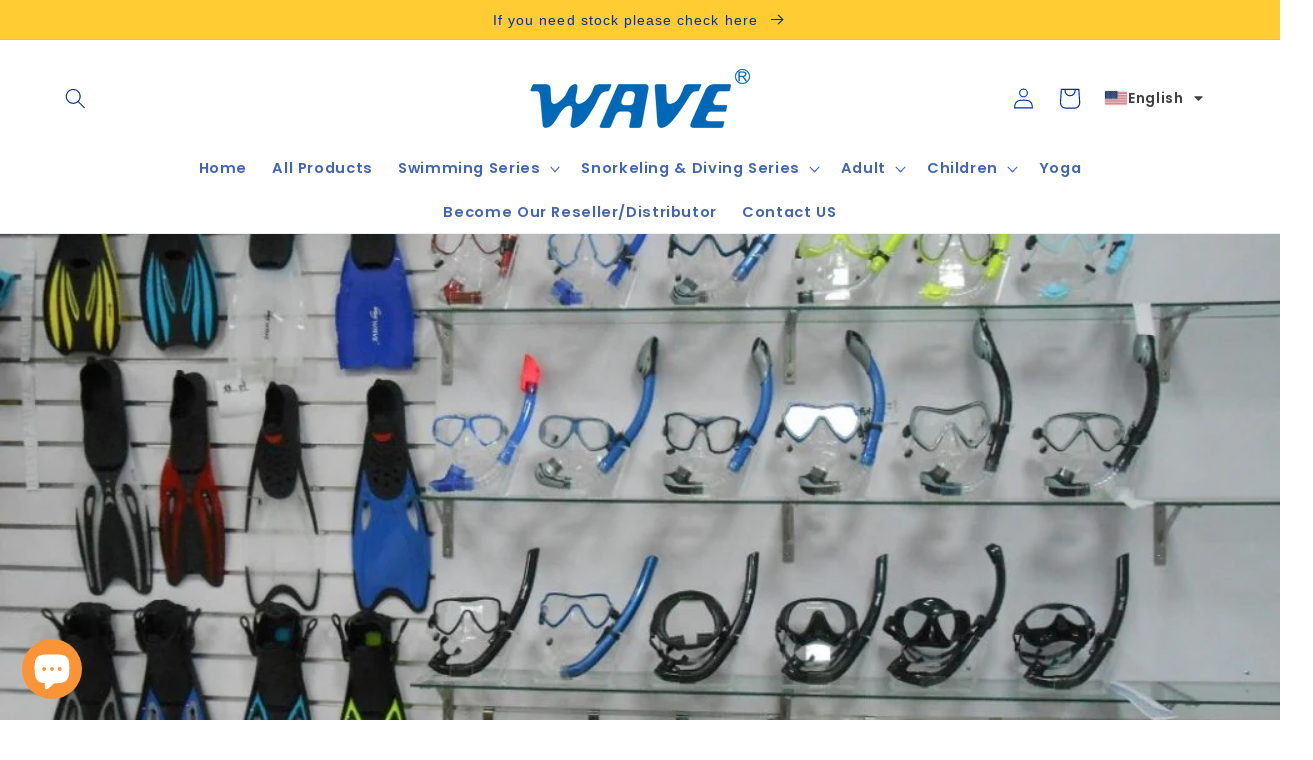

--- FILE ---
content_type: text/css
request_url: https://wave-china.com/cdn/shop/t/11/assets/section-featured-blog.css?v=75909867606178069511646120473
body_size: -353
content:
.blog-placeholder{margin:0 1.5rem;background:rgb(var(--color-background))}@media screen and (min-width: 750px){.blog-placeholder{text-align:center;width:50%;margin:0}}.blog-placeholder__content{padding:3rem;background:rgba(var(--color-foreground),.04)}.blog-placeholder .placeholder{position:relative}.blog-placeholder h2{margin:0}.blog-placeholder .rte-width{margin-top:1.2rem;color:rgba(var(--color-foreground),.75)}@media screen and (min-width: 990px){.grid--full-width .article-card .card__content{text-align:center}}.blog__title{margin:0}.blog__posts.articles-wrapper{margin-bottom:1rem}@media screen and (min-width: 990px){.blog__posts.articles-wrapper{margin-bottom:0}}.blog__posts.articles-wrapper .article{scroll-snap-align:start}@media screen and (max-width: 749px){.blog__post.article{width:calc(100% - 3rem)}}.background-secondary .blog-placeholder__content{background-color:rgb(var(--color-background))}.blog__posts .card-wrapper{width:100%}.blog__button{margin-top:3rem}@media screen and (min-width: 750px){.blog__button{margin-top:5rem}}@supports not (inset: 10px){@media screen and (min-width: 750px){.blog__posts .article+.article{margin-left:var(--grid-desktop-horizontal-spacing)}}}
/*# sourceMappingURL=/cdn/shop/t/11/assets/section-featured-blog.css.map?v=75909867606178069511646120473 */


--- FILE ---
content_type: text/css
request_url: https://cdn.shopify.com/extensions/019a3355-31d1-7e4d-9276-eab82fcaa09f/ts-ext-394/assets/final.css
body_size: 1919
content:
.ts-hidden-scrollbar{-ms-overflow-style:none;scrollbar-width:none}.ts-hidden-scrollbar::-webkit-scrollbar{width:0;height:0;display:none;-webkit-appearance:none}.ts-scrollbar::-webkit-scrollbar{background-color:#fff;width:16px}.ts-scrollbar::-webkit-scrollbar-track{background-color:#fff}.ts-scrollbar::-webkit-scrollbar-thumb{background-color:#babac0;border-radius:16px;border:4px solid #fff}.ts-scrollbar::-webkit-scrollbar-button{display:none}.ts-list{max-height:232px;overflow:auto}.ts-list::-webkit-scrollbar{width:4px}.ts-list::-webkit-scrollbar-track{background:#fff;border-radius:4px}.ts-list::-webkit-scrollbar-thumb{background:#9fb3c8;border-radius:4px}.ts-list::-webkit-scrollbar-thumb:hover{background:#555}.ts-list-item{padding:8px 12px;cursor:pointer;user-select:none;display:flex;align-items:center;gap:6px}.ts-list-item__flag-container{display:flex;align-items:center;justify-content:center;width:var(--ts-flag-width);min-width:var(--ts-flag-width);height:var(--ts-flag-height);min-height:var(--ts-flag-height)}.ts-list-item__active{background-color:var(--ts-list-item-bg-active) !important}.ts-list-item__flag{pointer-events:none;width:var(--ts-flag-width);min-width:var(--ts-flag-width);height:var(--ts-flag-height);min-height:var(--ts-flag-height);border-radius:var(--ts-flag-border-radius);border:.5px solid var(--ts-flag-border-color);margin:0 !important;vertical-align:middle;object-fit:cover}.ts-list-item__name{pointer-events:none;font-size:14px;color:var(--ts-text-color);line-height:20px;white-space:nowrap;text-overflow:ellipsis;overflow:hidden;color:var(--ts-text-color);font-weight:400}.ts-list-item__active .ts-list-item__name{font-weight:500 !important}.ts-list-item:hover{background-color:var(--ts-list-item-bg-hover) !important}.ts-search{position:relative;cursor:pointer;user-select:none;padding:0;width:100%}.ts-search__icon{position:absolute;z-index:2;top:50%;transform:translateY(-50%);left:10px;pointer-events:none;display:flex;align-items:center;justify-content:center}.ts-search__icon svg{width:16px !important;height:16px !important;fill:var(--ts-search-icon-color)}.ts-search__input{display:block !important;width:100% !important;height:36px !important;min-height:36px !important;padding:8px 8px !important;line-height:20px !important;background-clip:padding-box !important;border:none !important;padding-left:36px !important;font-style:normal !important;background-color:var(--ts-search-bg) !important;color:var(--ts-search-input-color) !important;margin:0 !important;box-shadow:var(--ts-search-box-shadow) !important;font-size:var(--ts-search-input-font-size) !important;font-weight:var(--ts-search-input-font-weight) !important;border-radius:0 !important;outline:none !important;font-family:inherit !important}.ts-search__input::placeholder{font-weight:400 !important;color:var(--ts-search-input-color) !important;font-size:var(--ts-search-input-font-size) !important;font-family:inherit !important}html.ts-geo-opened,body.ts-geo-opened{overflow:hidden !important;width:100%}.ts-geo--light{--ts-text-color: #121212;--ts-geo-text-color: #121212;--ts-geo-bg: #fff;--ts-geo-border-radius: 12px;--ts-geo-border-color: #000;--ts-geo-box-shadow: 0px 0px 1px rgba(0, 0, 0, 0.2), 0px 26px 80px rgba(0, 0, 0, 0.2);--ts-geo-icon: #000;--ts-geo-icon-bg-hover: rgba(209, 209, 209, 0.5);--ts-geo-btn-bg: #1A1A1A;--ts-geo-btn-color: #fff;--ts-geo-btn-font-weight: 400;--ts-geo-btn-width: 100%;--ts-geo-label-color: #121212;--ts-geo-dropdown-btn-bg: #FFF;--ts-geo-dropdown-btn-color: #121212BF;--ts-geo-dropdown-btn-arrow-color: #1A1A1A;--ts-flag-border-color: rgba(225, 227, 229, 0.5);--ts-flag-border-radius: 2px;--ts-flag-width: 24px;--ts-flag-height: 16px;--ts-icon-location-color: #2C6ECB;--ts-btn-text-active: #202223;--ts-btn-border-radius: 4px;--ts-btn-border: none;--ts-btn-border-hover: none;--ts-btn-border-active: none;--ts-btn-bg: rgba(255, 255, 255, 0.4);--ts-btn-bg-hover: rgba(255, 255, 255, 0.5);--ts-btn-bg-active: rgba(255, 255, 255, 0.4);--ts-btn-arrow-color: #4A4A4A;--ts-btn-arrow-color-hover: #4A4A4A;--ts-btn-box-shadow: none;--ts-btn-box-shadow-hover: 0px 16px 28px -12px rgba(13, 13, 13, 0.15);--ts-btn-box-shadow-active: 0px 2px 6px -1px rgba(13, 13, 13, 0.05), inset 0px 0px 2px rgba(13, 13, 13, 0.05);--ts-expand-label-color: #5C5F62;--ts-expand-label-font-weight: 600;--ts-expand-label-text-transform: uppercase;--ts-expand-btn-cta-font-size: 14px;--ts-expand-btn-cta-font-weight: 500;--ts-expand-btn-cta-border-radius: 4px;--ts-expand-btn-cta-bg: #3B3D3F;--ts-expand-btn-cta-bg-hover: #000000;--ts-expand-btn-cta-color: #FFFFFF;--ts-expand-btn-cta-color-hover: #FFFFFF;--ts-expand-btn-cta-box-shadow: 0px 1px 0px rgba(0, 0, 0, 0.08), inset 0px -1px 0px rgba(0, 0, 0, 0.2);--ts-expand-btn-cta-width: 100%;--ts-expand-btn-cta-height: 32px;--ts-expand-box-shadow: 0px 4px 32px -8px rgba(25, 30, 35, 0.2);--ts-dropdown-btn-border-color: #D2D5D8;--ts-dropdown-btn-border-radius: 2px;--ts-dropdown-btn-bg: #FFFFFF;--ts-dropdown-btn-bg-hover: #F6F6F7;--ts-dropdown-btn-bg-active: #F1F2F3;--ts-dropdown-expand-bg: #FFFFFF;--ts-dropdown-expand-box-shadow: 0px 3px 6px -3px rgba(23, 24, 24, 0.08), 0px 8px 20px -4px rgba(23, 24, 24, 0.12);--ts-dropdown-expand-border: none;--ts-dropdown-expand-border-radius: 4px;--ts-list-item-bg-hover: #E4E5E7;--ts-list-item-bg-active: #F2F7FE;--ts-search-bg: #FAFBFB;--ts-search-box-shadow: 0px -1px 0px 0px #E1E3E5 inset;--ts-search-input-color: #6D7175;--ts-search-input-font-size: 13px;--ts-search-input-font-weight: 500;--ts-search-icon-color: #5C5F62}.ts-geo--dark{--ts-text-color: #F6F6F7;--ts-geo-text-color: #F6F6F7;--ts-geo-bg: #1A1A1A;--ts-geo-border-radius: 8px;--ts-geo-border-color: #000;--ts-geo-box-shadow: 0px 0px 1px rgba(0, 0, 0, 0.2), 0px 26px 80px rgba(0, 0, 0, 0.2);--ts-geo-icon: #F6F6F7;--ts-geo-icon-bg-hover: rgba(255, 255, 255, 0.5);--ts-geo-btn-bg: #F6F6F7;--ts-geo-btn-color: #000;--ts-geo-btn-font-weight: 600;--ts-geo-btn-width: auto;--ts-geo-label-color: #E1E3E5;--ts-geo-dropdown-btn-bg: #1A1A1A;--ts-geo-dropdown-btn-color: #E1E3E5;--ts-geo-dropdown-btn-arrow-color: #E1E3E5;--ts-flag-border-color: rgba(225, 227, 229, 0.5);--ts-flag-border-radius: 2px;--ts-flag-width: 24px;--ts-flag-height: 16px;--ts-icon-location-color: #2C6ECB;--ts-btn-text-active: #E1E3E5;--ts-btn-border-radius: 4px;--ts-btn-border: none;--ts-btn-border-hover: none;--ts-btn-border-active: none;--ts-btn-bg: rgba(32, 34, 35, 0.4);--ts-btn-bg-hover: rgba(32, 34, 35, 0.5);--ts-btn-bg-active: rgba(109, 113, 117, 1);--ts-btn-arrow-color: #BABEC3;--ts-btn-arrow-color-hover: #E1E3E5;--ts-btn-box-shadow: 0px 1px 3px rgba(63, 63, 68, 0.15), 0px 0px 0px 1px rgba(63, 63, 68, 0.05);--ts-btn-box-shadow-hover: 0px 3px 6px -3px rgba(23, 24, 24, 0.08), 0px 8px 20px -4px rgba(23, 24, 24, 0.12);--ts-btn-box-shadow-active: 0px 3px 6px -3px rgba(23, 24, 24, 0.08), 0px 8px 20px -4px rgba(23, 24, 24, 0.12);--ts-expand-label-color: #BDC1CC;--ts-expand-label-font-weight: 600;--ts-expand-label-text-transform: uppercase;--ts-expand-btn-cta-font-size: 14px;--ts-expand-btn-cta-font-weight: 500;--ts-expand-btn-cta-border-radius: 2px;--ts-expand-btn-cta-bg: #005BD3;--ts-expand-btn-cta-bg-hover: #FFC96B;--ts-expand-btn-cta-color: #FCFDFF;--ts-expand-btn-cta-color-hover: #7E5700;--ts-expand-btn-cta-box-shadow: 0px 1px 0px rgba(0, 0, 0, 0.08), inset 0px -1px 0px rgba(0, 0, 0, 0.2);--ts-expand-btn-cta-width: 100%;--ts-expand-btn-cta-height: 32px;--ts-expand-box-shadow: 0px 4px 32px -8px rgba(25, 30, 35, 0.2);--ts-dropdown-btn-border-color: #BABFC4;--ts-dropdown-btn-border-radius: 2px;--ts-dropdown-btn-bg: #202223;--ts-dropdown-btn-bg-hover: #6D7175;--ts-dropdown-btn-bg-active: rgba(0, 0, 0, 0.5);--ts-dropdown-expand-bg: #202223;--ts-dropdown-expand-box-shadow: 0px 3px 6px -3px rgba(23, 24, 24, 0.08), 0px 8px 20px -4px rgba(23, 24, 24, 0.12);--ts-dropdown-expand-border: none;--ts-dropdown-expand-border-radius: 2px;--ts-list-item-bg-hover: rgba(0, 0, 0, 0.5);--ts-list-item-bg-active: #103262;--ts-search-bg: rgba(0, 0, 0, 0.50);--ts-search-box-shadow: 0px -1px 0px 0px #E1E3E5 inset;--ts-search-input-color: #FFF;--ts-search-input-font-size: 13px;--ts-search-input-font-weight: 500;--ts-search-icon-color: #BABEC3}.ts-geo-backdrop{position:fixed;top:0;bottom:0;left:0;right:0;width:100%;height:100%;overflow:hidden;pointer-events:none;opacity:0;z-index:9999998;display:block !important;background:#000;opacity:.7;-webkit-transition:all .3s;-o-transition:all .3s;transition:all .3s}.ts-geo-backdrop.show{display:block !important;pointer-events:all;opacity:1;background:rgba(0,0,0,.13)}.ts-geo-modal{position:fixed;top:0;left:0;right:0;bottom:0;z-index:9999999;display:flex;justify-content:center;align-items:center;color:var(--ts-geo-text-color);overflow:hidden}.ts-geo-modal-dialog{position:relative;display:flex;flex-direction:column;width:100%;min-width:432px;max-width:432px;margin:auto;-webkit-animation-name:animatetopTS;-webkit-animation-duration:.4s;animation-name:animatetopTS;animation-duration:.4s}@media(max-width: 480px){.ts-geo-modal-dialog{min-width:unset}}.ts-geo-modal-content{position:relative;background-color:var(--ts-geo-bg);border:1px solid var(--ts-geo-border-color);box-shadow:var(--ts-geo-box-shadow);border-radius:var(--ts-geo-border-radius);margin:0 16px}.ts-geo-modal-close{display:inline-flex;padding:4px;border-radius:4px;background-color:rgba(0,0,0,0);-webkit-transition:all .2s;-o-transition:all .2s;transition:all .2s;position:absolute;right:10px;top:12px;cursor:pointer;border:0;outline:none;min-width:unset;min-height:unset}.ts-geo-modal-close svg{width:16px;height:16px;fill:var(--ts-geo-icon)}.ts-geo-modal-close:hover,.ts-geo-modal-close:focus{background-color:var(--ts-geo-icon-bg-hover);text-decoration:none;cursor:pointer}.ts-geo-modal__title{display:flex;align-items:start;margin-bottom:16px}.ts-geo-modal__title svg{flex-basis:20px;fill:var(--ts-geo-icon);width:20px;height:20px;margin-top:2px}.ts-geo-modal__title h3{flex:1;margin:0;font-weight:600;font-size:18px;margin-left:10px;margin-right:16px;color:var(--ts-geo-text-color);text-overflow:ellipsis;overflow:hidden;white-space:nowrap}.ts-geo-modal__description{font-weight:400;font-size:14px;line-height:20px;margin-bottom:0;color:var(--ts-geo-text-color)}.ts-geo-modal__description strong{font-style:normal;font-weight:700;font-size:14px;line-height:20px}.ts-geo-modal-body{margin:16px 0}.ts-geo-modal-body label{display:inline-block;font-weight:400;font-size:13px;line-height:17px;margin-bottom:8px;color:var(--ts-geo-label-color)}.ts-geo-modal-footer button{display:inline-flex;align-items:center;justify-content:center;background-color:var(--ts-geo-btn-bg);width:var(--ts-geo-btn-width);border:none;outline:none;border-radius:8px;box-shadow:none;padding:8px 16px;height:40px;font-weight:var(--ts-geo-btn-font-weight);font-size:14px;line-height:16px;color:var(--ts-geo-btn-color);cursor:pointer;font-family:inherit}.ts-geo-modal-footer button span{font-weight:var(--ts-geo-btn-font-weight);font-size:14px;line-height:16px;color:var(--ts-geo-btn-color)}.ts-geo-modal-footer button:hover{border:none;outline:none;box-shadow:none;background-color:var(--ts-geo-btn-bg);color:var(--ts-geo-btn-color)}.ts-geo-modal-footer button:hover span{font-weight:var(--ts-geo-btn-font-weight);font-size:14px;line-height:16px;color:var(--ts-geo-btn-color)}.ts-geo-modal__form-item .ts-dropdown-btn{width:100%;height:40px;border-radius:4px;background-color:var(--ts-geo-dropdown-btn-bg)}.ts-geo-modal__form-item+.ts-geo-modal__form-item{margin-top:12px}.ts-geo-modal__promotions{margin-top:20px;margin-bottom:20px;display:grid;gap:8px}.ts-geo--light .ts-geo-modal-content{padding:24px 32px}.ts-geo--light .ts-geo-modal__promotion{margin-top:12px}.ts-geo--light .ts-geo-modal__promotion-item{text-align:center;font-size:12px;color:var(--ts-geo-text-color);background-color:#ffef9d;padding:8px;border-radius:4px;display:flex;align-items:center;justify-content:center;font-weight:500;word-break:break-all;border:1px solid #e1e3e5}.ts-geo--dark .ts-geo-modal-content{padding:12px 32px 20px}.ts-geo--dark .ts-geo-modal__title{position:relative;padding-bottom:12px;margin:0 0px 20px -16px}.ts-geo--dark .ts-geo-modal__title h3{margin-left:0;margin-right:12px}.ts-geo--dark .ts-geo-modal__title svg{display:none}.ts-geo--dark .ts-geo-modal__title:after{content:"";position:absolute;bottom:0;left:-16px;right:-32px;height:1px;background:#e1e3e5}.ts-geo--dark .ts-geo-modal-footer{position:relative;padding-top:20px;text-align:right;margin-top:24px}.ts-geo--dark .ts-geo-modal-footer:after{content:"";position:absolute;top:0;left:-32px;right:-32px;height:1px;background:#e1e3e5}.ts-geo--dark .ts-country__icon svg,.ts-geo--dark .ts-language__icon svg,.ts-geo--dark .ts-currency__icon svg{fill:var(--ts-geo-dropdown-btn-arrow-color)}.ts-geo--dark .ts-country__name,.ts-geo--dark .ts-language__name,.ts-geo--dark .ts-currency__name{color:var(--ts-geo-dropdown-btn-color)}.ts-geo--dark .ts-geo-modal__promotion{margin-top:12px}.ts-geo--dark .ts-geo-modal__promotion-item{text-align:center;background:rgba(0,0,0,.71);border:1px solid var(--ts-dropdown-btn-border-color);color:#fff;font-weight:400;font-size:13px;margin-top:24px;padding:16px;border-radius:8px;gap:4px;word-break:break-all}@-webkit-keyframes animatetopTS{from{top:-300px;opacity:0}to{top:0;opacity:1}}@keyframes animatetopTS{from{top:-300px;opacity:0}to{top:0;opacity:1}}


--- FILE ---
content_type: text/javascript
request_url: https://wave-china.com/cdn/shop/t/11/assets/ets_cf_config.js?v=177195348399618469911680835011
body_size: 1608
content:
const ETS_CF_DATA=[{title:"How To Become Our Distributor",active:!0,form_content:{type_form:"basic",info:{alignment_description:"center",alignment_title:"center",bold_title:!0,description:"We expect any individual or company wishing to become a distributor of our products to be of good character and to conduct business in an honest and professional manner.",display_description_on_store:!0,display_title_on_store:!0,title:"How To Become Our Distributor",uppercase_title:!1},decoration:[{background_position:"center",background_size:"auto",btn_background_color:"#2c2c2c",btn_background_hover_color:"#1c1c1c",btn_submit_position:"right",btn_text_submit_color:"#ffffff",btn_text_hover_color:"#ffffff",enable_background_image:!1,form_background_color:"",form_decoration_image:"",form_description_color:"",form_padding:"30",form_width:"1200",label_color:"",other_color_1:"",other_color_2:"",radius_pixel:5,repeat_image:"no-repeat",round_corner_input_field:!1,text_group:1,text_group_button_style:1,text_group_form_style:1,title_color:"",text_group_btn_popup:1,text_group_btn_float:1}],setting:{enable_form:!0,mail_host:"app",isChangeHost:!0},buttonDecoration:[],form:[[{width:12,fields:[]}],[{width:6,fields:[{key:"text",img:"https://i.ibb.co/yFg1JJB/ip-text.png",label:"Text",disabled:!1,options:{label:"Name",required:!0,name:"text-7",default_value:"",placeholder:"",description:"",max_character:"",is_contact_name:!0}},{key:"phone",img:"https://i.ibb.co/zPYyXjV/ip-tel.png",label:"Phone",disabled:!1,options:{label:"Phone",required:!0,name:"phone-11",default_value:"",use_customer_phone_number_as_default:!1,placeholder:"",description:""}}]},{width:6,fields:[{key:"email",img:"https://i.ibb.co/7bZxQ9H/ip-email.png",label:"Email",disabled:!1,options:{label:"Email",required:!0,name:"email-12",default_value:"",placeholder:"",use_customer_email_as_default:!1,description:"",is_contact_email:!0}},{key:"text",img:"https://i.ibb.co/yFg1JJB/ip-text.png",label:"Text",disabled:!1,options:{label:"Company",required:!0,name:"text-14",default_value:"",placeholder:"",description:"",max_character:"",is_contact_name:!1}}]}],[{width:12,fields:[{key:"dropdown",img:"https://i.ibb.co/Mk93kf4/ip-menu.png",label:"DropDown selections",disabled:!1,options:{label:"What geographic area do you currently sell to?",required:!1,name:"dropdown-9",options:[{value:"",label:"Select option",default:!1,static:!0,disabled:!0,max:120},{value:"United States",label:"United States",default:!1,disabled:!1,max:120},{value:"Europe",label:"Europe",default:!1,disabled:!1,max:120},{default:!1,value:"Middle East",label:"Middle East",disabled:!1},{default:!1,value:"Russian Federation",label:"Russian Federation",disabled:!1},{default:!1,value:"Australia/New Zealand",label:"Australia/New Zealand",disabled:!1},{default:!1,value:"Latin America",label:"Latin America",disabled:!1},{default:!1,value:"Canada",label:"Canada",disabled:!1},{default:!1,value:"Asia",label:"Asia",disabled:!1}],multiline:!1,add_blank_item:!1,description:""}}]}],[{width:12,fields:[{key:"dropdown",img:"https://i.ibb.co/Mk93kf4/ip-menu.png",label:"DropDown selections",disabled:!1,options:{label:"What is your approximate annual revenue?",required:!1,name:"dropdown-10",options:[{value:"",label:"Select option",default:!0,static:!0,disabled:!0,max:120},{value:"<$500K",label:"<$500K",default:!1,disabled:!1,max:120},{value:"$500K-$1M",label:"$500K-$1M",default:!1,disabled:!1,max:120},{default:!1,value:"$1M-$5M",label:"$1M-$5M",disabled:!1},{default:!1,value:">5M",label:">5M",disabled:!1}],multiline:!1,add_blank_item:!1,description:""}},{key:"checkbox",img:"https://i.ibb.co/CbBzPq1/ip-checkbox.png",label:"Checkboxes",disabled:!1,options:{label:"What Your Company want to be?",required:!0,name:"checkbox-13",options:[{value:"Reseller",disabled:!1,label:"Reseller",default:!1,max:120},{value:"Distributor",disabled:!1,label:"Distributor",default:!1,max:120},{default:!1,value:"Wholesaler",label:"Wholesaler",disabled:!1},{default:!1,value:"Physical store",label:"Physical store",disabled:!1},{default:!1,value:"National agent",label:"National agent",disabled:!1}],label_first:!1,in_line:!0,description:""}}]}],[{width:12,fields:[{key:"textarea",img:"https://i.ibb.co/zZ4FzYS/ip-textarea.png",label:"Textarea",disabled:!1,options:{default_value:"Tell us what Series or product you might need\uFF1F",description:"",enable_rich_text:!1,label:"Your other comment ",max_character:"",name:"textarea-5",required:!0,rows:5,placeholder:""}}]}]],step_multiple_form:[],btn_submit:{btn_custom_icon:"",btn_icon:'<svg xmlns="http://www.w3.org/2000/svg" viewBox="0 0 512 512"><path d="M476 3.2L12.5 270.6c-18.1 10.4-15.8 35.6 2.2 43.2L121 358.4l287.3-253.2c5.5-4.9 13.3 2.6 8.6 8.3L176 407v80.5c0 23.6 28.5 32.9 42.5 15.8L282 426l124.6 52.2c14.2 6 30.4-2.9 33-18.2l72-432C515 7.8 493.3-6.8 476 3.2z"/></svg>',btn_label:"SEND",btn_type:"label_icon"},btn_next:{btn_custom_icon:"",btn_icon:"step_forward",btn_label:"NEXT",btn_type:"label_icon"},btn_previous:{btn_custom_icon:"",btn_icon:"backward",btn_label:"PREVIOUS",btn_type:"label_icon"},captchaForm:null,dataSettingHost:null},sort_order:1527,shortcode:"Jx2",updated_at:"2022-04-08T06:20:08.831000Z",created_at:"2022-02-09T08:27:57.829000Z",id:"62037b0dab271f54b309a247"},{title:"Get the price list quickly and free",active:!0,form_content:{type_form:"basic",info:{alignment_description:"left",alignment_title:"left",bold_title:!0,description:"",display_description_on_store:!0,display_title_on_store:!0,title:"Get the price list quickly and free",uppercase_title:!1},decoration:[{background_position:"center",background_size:"auto",btn_background_color:"#4a90e2",btn_background_hover_color:"#1c1c1c",btn_submit_position:"right",btn_text_hover_color:"#ffffff",btn_text_submit_color:"#ffffff",enable_background_image:!1,form_background_color:"",form_decoration_image:"",form_description_color:"",form_padding:"30",form_width:"800",label_color:"",other_color_1:"",other_color_2:"",radius_pixel:5,repeat_image:"no-repeat",round_corner_input_field:!1,text_group:0,text_group_btn_float:1,text_group_btn_popup:1,text_group_button_style:1,text_group_form_style:1,title_color:""}],setting:{enable_form:!0,isChangeHost:!0,mail_host:"app"},buttonDecoration:[],form:[[{width:12,fields:[{disabled:!1,img:"https://i.ibb.co/yFg1JJB/ip-text.png",key:"text",label:"Text",options:{default_value:"",description:"",is_contact_name:!0,label:"Name",max_character:"",name:"text-1",placeholder:"",required:!0}}]}],[{width:12,fields:[{disabled:!1,img:"https://i.ibb.co/7bZxQ9H/ip-email.png",key:"email",label:"Email",options:{default_value:"",description:"",is_contact_email:!0,label:"Email",name:"email-2",placeholder:"",required:!0,use_customer_email_as_default:!1}}]}],[{width:12,fields:[{key:"phone",img:"https://i.ibb.co/zPYyXjV/ip-tel.png",label:"Phone",disabled:!1,group:"",options:{label:"Phone",required:!0,name:"phone-5",default_value:"",use_customer_phone_number_as_default:!1,placeholder:"",description:""}}]}],[{width:12,fields:[{key:"text",img:"https://i.ibb.co/yFg1JJB/ip-text.png",label:"Text",disabled:!1,group:"",options:{label:"Text",required:!0,name:"text-8",default_value:"",placeholder:"",description:"",max_character:"",is_contact_name:!1},locales:{en:{label:"Company"}}}]}],[{width:12,fields:[{key:"text",img:"https://i.ibb.co/yFg1JJB/ip-text.png",label:"Text",disabled:!1,group:"",options:{label:"Text",required:!0,name:"text-7",default_value:"",placeholder:"",description:"",max_character:"",is_contact_name:!1},locales:{en:{label:"Products you are interested in"}}}]}],[{width:12,fields:[{disabled:!1,img:"https://i.ibb.co/zZ4FzYS/ip-textarea.png",key:"textarea",label:"Textarea",options:{default_value:"",description:"",enable_rich_text:!1,label:"Message",max_character:"",name:"textarea-4",placeholder:"",required:!0,rows:5}}]}]],step_multiple_form:[],btn_submit:{btn_custom_icon:"",btn_icon:'<svg xmlns="http://www.w3.org/2000/svg" viewBox="0 0 512 512"><path d="M476 3.2L12.5 270.6c-18.1 10.4-15.8 35.6 2.2 43.2L121 358.4l287.3-253.2c5.5-4.9 13.3 2.6 8.6 8.3L176 407v80.5c0 23.6 28.5 32.9 42.5 15.8L282 426l124.6 52.2c14.2 6 30.4-2.9 33-18.2l72-432C515 7.8 493.3-6.8 476 3.2z"/></svg>',btn_label:"SEND",btn_type:"label_icon",btn_submit_position:"left"},btn_next:{btn_custom_icon:"",btn_icon:"step_forward",btn_label:"NEXT",btn_type:"label_icon"},btn_previous:{btn_custom_icon:"",btn_icon:"backward",btn_label:"PREVIOUS",btn_type:"label_icon"},captchaForm:null,dataSettingHost:null,current_language:"en"},sort_order:2852,shortcode:"CSs",updated_at:"2023-04-07T02:36:50.989000Z",created_at:"2022-07-22T01:15:24.524000Z",id:"62d9fa2ca02b680d40190818"}],ETS_CF_CONFIG={translations:{alert_info:"You can edit notification messages used in various situations here.",translation_field_4:"You must accept the terms and conditions before sending your message.",translation_field_5:"The field is required.",translation_field_7:"The field is invalid",translation_field_8:"Verify that you are not robot",translation_field_12:"Max file size: 10 Mb. Accepted formats: {acceptable_file _types}"}},ETS_CF_BASE_URL="https://contact-form.etssoft.net",ETS_CF_SHOP_DOMAIN="wave-china.myshopify.com",ETS_CF_ENABLE=0,ETS_CF_LOCALES=[{key:"bg-BG",name:"bg-BG",default:!1},{key:"cs",name:"cs",default:!1},{key:"da",name:"da",default:!1},{key:"de",name:"de",default:!1},{key:"el",name:"el",default:!1},{key:"en",name:"en",default:!0},{key:"es",name:"es",default:!1},{key:"fi",name:"fi",default:!1},{key:"fr",name:"fr",default:!1},{key:"hr-HR",name:"hr-HR",default:!1},{key:"hu",name:"hu",default:!1},{key:"id",name:"id",default:!1},{key:"it",name:"it",default:!1},{key:"ja",name:"ja",default:!1},{key:"ko",name:"ko",default:!1},{key:"lt-LT",name:"lt-LT",default:!1},{key:"nb",name:"nb",default:!1},{key:"nl",name:"nl",default:!1},{key:"pl",name:"pl",default:!1},{key:"pt-BR",name:"pt-BR",default:!1},{key:"pt-PT",name:"pt-PT",default:!1},{key:"ro-RO",name:"ro-RO",default:!1},{key:"ru",name:"ru",default:!1},{key:"sk-SK",name:"sk-SK",default:!1},{key:"sl-SI",name:"sl-SI",default:!1},{key:"sv",name:"sv",default:!1},{key:"th",name:"th",default:!1},{key:"tr",name:"tr",default:!1},{key:"vi",name:"vi",default:!1},{key:"zh-CN",name:"zh-CN",default:!1},{key:"zh-TW",name:"zh-TW",default:!1}];
//# sourceMappingURL=/cdn/shop/t/11/assets/ets_cf_config.js.map?v=177195348399618469911680835011


--- FILE ---
content_type: image/svg+xml
request_url: https://app.transtore.app/flags/es.svg
body_size: 27399
content:
<svg width="32" height="24" viewBox="0 0 32 24" fill="none" xmlns="http://www.w3.org/2000/svg" xmlns:xlink="http://www.w3.org/1999/xlink">
<rect width="32" height="24" fill="url(#pattern0_111377_33336)"/>
<defs>
<pattern id="pattern0_111377_33336" patternContentUnits="objectBoundingBox" width="1" height="1">
<use xlink:href="#image0_111377_33336" transform="matrix(0.00175781 0 0 0.00234375 0 -0.0625)"/>
</pattern>
<image id="image0_111377_33336" width="640" height="480" preserveAspectRatio="none" xlink:href="[data-uri]"/>
</defs>
</svg>


--- FILE ---
content_type: image/svg+xml
request_url: https://app.transtore.app/flags/kr.svg
body_size: 9728
content:
<svg width="32" height="24" viewBox="0 0 32 24" fill="none" xmlns="http://www.w3.org/2000/svg" xmlns:xlink="http://www.w3.org/1999/xlink">
<rect width="32" height="24" fill="url(#pattern0_111377_33334)"/>
<defs>
<pattern id="pattern0_111377_33334" patternContentUnits="objectBoundingBox" width="1" height="1">
<use xlink:href="#image0_111377_33334" transform="scale(0.005 0.00666667)"/>
</pattern>
<image id="image0_111377_33334" width="200" height="150" preserveAspectRatio="none" xlink:href="[data-uri]"/>
</defs>
</svg>
